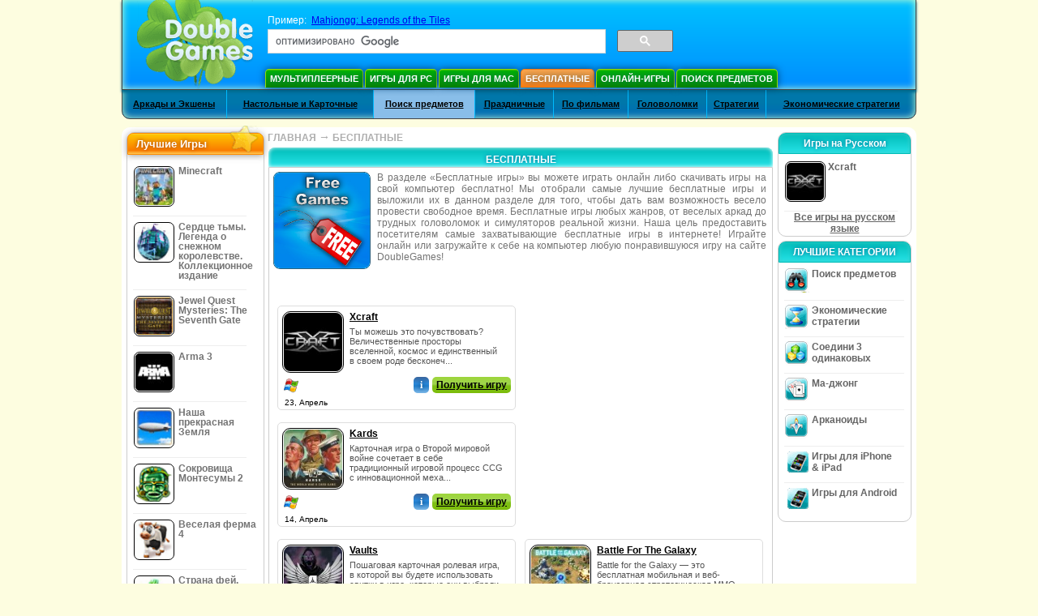

--- FILE ---
content_type: text/html
request_url: https://www.doublegames.ru/games/free.html
body_size: 14870
content:
<!DOCTYPE html PUBLIC "-//W3C//DTD XHTML 1.0 Transitional//EN" "http://www.w3.org/TR/xhtml1/DTD/xhtml1-transitional.dtd">
<html xmlns="http://www.w3.org/1999/xhtml">
	<head>
<script>var _google_an_acct = 'G-Z2V255FLJR';</script>
<!-- Google tag (gtag.js) -->
<script async src="https://www.googletagmanager.com/gtag/js?id=G-Z2V255FLJR"></script>

<script>
window.dataLayer = window.dataLayer || [];
function gtag(){dataLayer.push(arguments);}
gtag('js', new Date());
gtag('config', _google_an_acct);
</script>

		<meta name="viewport" content="width=device-width, initial-scale=1.0" />
																		<link rel="next" href="/games/free-page2.html" />
							<title>Играть в бесплатные игры</title>
				<link href="/css/new-design.css" rel="stylesheet" type="text/css" />
		<link rel="shortcut icon" type="image/x-icon" href="/favicon.ico" />
		<meta http-equiv="Content-language" content="en" />
		<meta http-equiv="PICS-Label" content='(PICS-1.1 "http://www.weburbia.com/safe/ratings.htm" LR (s 0))' />
		<link rel="icon" type="image/x-icon" href="/favicon.ico" />
		<meta http-equiv="Content-Type" content="text/html; charset=utf-8" />
		<meta http-equiv="Cache-Control" content="public, max-age=3600" />
		<meta name="description" content="Играть в бесплатные игры. Скачать бесплатные флеш-игры для PC: Xcraft, Kards, Vaults, Battle For The Galaxy, Deadhaus Sonata, Seiya Online, SuperCity, ExoTanks, Double Action Boogaloo, Fistful of Frags"/>
		<meta name="keywords" content="лучшие бесплатные игры, популярные игры, симуляторы, аркады, бильярд, галактические игры, классические аркады, arcades, платформы, скачать бесплатно игру" />
		<meta name="robots" content="noodp,noydir" />
		<meta name="y_key" content="78e0f3737c3c9c40" />
		<meta http-equiv="X-UA-Compatible" content="IE=10" />
		<meta name="msvalidate.01" content="BAF447E419696A004A15507CF76BE13D" />
		<meta name="application-name" content="DoubleGames.com" />
		<meta name="msapplication-navbutton-color" content="#3480C0" />
		<meta name="msapplication-tooltip" content="Play at DoubleGames" />
		<meta name="msapplication-task" content="name=Новые игры; action-uri=//www.doublegames.ru/new-games.html?utm_source=ie9&amp;utm_medium=web&amp;utm_campaign=pinned-ie9; icon-uri=//www.doublegames.ru/images/ieicons/new_games.ico" />
		<meta name="msapplication-task" content="name=Онлайн-игры; action-uri=/games/online.html?utm_source=ie9&amp;utm_medium=web&amp;utm_campaign=pinned-ie9; icon-uri=//www.doublegames.ru/images/ieicons/online_games.ico" />
		<meta name="msapplication-task" content="name=Игры для PC; action-uri=//www.doublegames.ru/games/share.html?utm_source=ie9&amp;utm_medium=web&amp;utm_campaign=pinned-ie9; icon-uri=//www.doublegames.ru/images/ieicons/pc-games.ico" />
		<meta name="msapplication-task" content="name=Скидки на игры; action-uri=//www.doublegames.ru/game-deals-and-sales.html?utm_source=ie9&amp;utm_medium=web&amp;utm_campaign=pinned-ie9; icon-uri=//www.doublegames.ru/images/ieicons/sales.ico" />
					<meta property="og:image" content="/images/categories/rus/free.jpg" /><!-- 7812 -->
			<link rel="image_src" href="/images/categories/rus/free.jpg" />
							<meta property="og:url" content="https://www.doublegames.ru/games/free.html"/>
						<style type="text/css">#user_area,#user_links{margin-left:736px !important;width:209px !important;}</style>			</head>
	<body>
		<div id="background-bottom">
			<div class="main">
				<div class="header">
					<a href="/" title="Лушие бесплатные скачиваемые и бесплатные онлайн игры для вашего компьютера" class="header_logo" style="display: block"></a>
					<div id="header_search">
						<div id="search_text">
							Пример:&nbsp;
							<a href="/mahjongg-legends-of-the-tiles.html">Mahjongg: Legends of the Tiles</a>
						</div>
						
							<script>
  								(function()
  								{
									var cx = '004770617637697292809:ktbkbaoy1tw';
									var gcse = document.createElement('script');
									gcse.type = 'text/javascript';
									gcse.async = true;
									gcse.src = (document.location.protocol == 'https:' ? 'https:' : 'http:') +
										'//cse.google.com/cse.js?cx=' + cx;
									var s = document.getElementsByTagName('script')[0];
									s.parentNode.insertBefore(gcse, s);
  								})();
  							</script>
  						
						<gcse:searchbox-only></gcse:searchbox-only>
						<div id="queries"></div>
						<div class="breaker"></div>
					</div>
					<div class="header_menu_buttons">
						<select id="header_menu_buttons_select" style="display: none;" class="menu_select">
							<option value="">- Выберите платформу -</option>
							<option value="/games/share.html">
								Игры для PC
							</option>
							<option value="/games/mac.html">
								Игры для Mac
							</option>
							<option value="/games/free.html" class="b" selected="selected">
								Бесплатные
							</option>
							<option value="/games/online.html">
								Онлайн-игры
							</option>
							<option value="/premium-games.html">
								Премиум Игры
							</option>
							<option value="/games/walkthrough.html">
								Прохождения
							</option>
														<option value="/games/ipad-iphone-ipod.html">
								iPhone & iPad
							</option>
														<option value="/games/android.html">
								Игры для Android
							</option>
						</select>
						<a href="/games/share/multiplayer.html" title="Мультиплеерные" class="header_menu_button">Мультиплеерные</a><a href="/games/share.html" title="Игры для PC" class="header_menu_button">Игры для PC</a><a href="/games/mac.html" title="Игры для Mac" class="header_menu_button">Игры для Mac</a><a href="/games/free.html" title="Бесплатные" class="header_menu_button header_button_active">Бесплатные</a><a href="/games/online.html" title="Онлайн-игры" class="header_menu_button">Онлайн-игры</a><a href="/games/share/hidden_object.html" title="Поиск предметов" class="header_menu_button">Поиск предметов</a>
					</div>
					<div class="header_top"></div>
					<div class="header_top_podlojka"></div>
					<div class="header_menu_bottom_buttons">
																			<div id="header_subnav"><select id="header_menu_bottom_buttons_select" class="menu_select" style="display: none;"><option value="">- Выберите категорию -</option>		<option value="/games/free/arcade_action.html">Аркады и Экшены</option>		<option value="/games/free/board_cards.html">Настольные и Карточные</option>		<option value="/games/free/hidden_object.html">Поиск предметов</option>		<option value="/games/free/holiday_games.html">Праздничные</option>		<option value="/games/free/movie_games.html">По фильмам</option>		<option value="/games/free/puzzle.html">Головоломки</option>		<option value="/games/free/strategy_simulation.html">Стратегии</option>		<option value="/games/free/time_management_games.html">Экономические стратегии</option><select><ul>
  <li class="category_buttons">
		<a href="/games/free/arcade_action.html">
		Аркады и Экшены
	</a>
   <div class="subcategory_buttons">
	<table>
	  <tr>
		<td colspan="5" class="subcategory_buttons_text">
		  Бесплатные игры Аркады и Экшены для РС
		</td>
	  </tr>
	  <tr>
		<td><div>
		  		  		  <a href="/games/free/arcade_action/adventure.html"
			 title="Бесплатные игры Аркады и Экшены / Приключения для РС">
			  Приключения
		  </a>
		</div></td>
		<td><div>
		  		  		  <a href="/games/free/arcade_action/arkanoid.html"
			 title="Бесплатные игры Аркады и Экшены / Арканоиды для РС">
			  Арканоиды
		  </a>
		</div></td>
	  </tr>
	  <tr>
		<td><div>
		  		  		  <a href="/games/free/arcade_action/classic_arcade.html"
			 title="Бесплатные игры Аркады и Экшены / Классические Аркады для РС">
			  Классические Аркады
		  </a>
		</div></td>
		<td><div>
		  		  		  <a href="/games/free/arcade_action/platformer.html"
			 title="Бесплатные игры Аркады и Экшены / Платформеры для РС">
			  Платформеры
		  </a>
		</div></td>
	  </tr>
	  <tr>
		<td><div>
		  		  		  <a href="/games/free/arcade_action/racing.html"
			 title="Бесплатные игры Аркады и Экшены / Гонки для РС">
			  Гонки
		  </a>
		</div></td>
		<td><div>
		  		  		  <a href="/games/free/arcade_action/shooter.html"
			 title="Бесплатные игры Аркады и Экшены / Шутеры и стрелялки для РС">
			  Шутеры и стрелялки
		  </a>
		</div></td>
	  </tr>
	  <tr>
		<td><div>
		  		  		  <a href="/games/free/arcade_action/tetris.html"
			 title="Бесплатные игры Аркады и Экшены / Тетрис для РС">
			  Тетрис
		  </a>
		</div></td>
	  </tr>
	</table>
   </div>
  </li>
  <li class="category_buttons">
		<a href="/games/free/board_cards.html">
		Настольные и Карточные
	</a>
   <div class="subcategory_buttons">
	<table>
	  <tr>
		<td colspan="5" class="subcategory_buttons_text">
		  Бесплатные игры Настольные и Карточные для РС
		</td>
	  </tr>
	  <tr>
		<td><div>
		  		  		  <a href="/games/free/board_cards/baccarat.html"
			 title="Бесплатные игры Настольные и Карточные / Баккара для РС">
			  Баккара
		  </a>
		</div></td>
		<td><div>
		  		  		  <a href="/games/free/board_cards/blackjack.html"
			 title="Бесплатные игры Настольные и Карточные / Блэкджек для РС">
			  Блэкджек
		  </a>
		</div></td>
	  </tr>
	  <tr>
		<td><div>
		  		  		  <a href="/games/free/board_cards/casino.html"
			 title="Бесплатные игры Настольные и Карточные / Казино для РС">
			  Казино
		  </a>
		</div></td>
		<td><div>
		  		  		  <a href="/games/free/board_cards/mahjong.html"
			 title="Бесплатные игры Настольные и Карточные / Ма-джонг для РС">
			  Ма-джонг
		  </a>
		</div></td>
	  </tr>
	  <tr>
		<td><div>
		  		  		  <a href="/games/free/board_cards/poker.html"
			 title="Бесплатные игры Настольные и Карточные / Покер для РС">
			  Покер
		  </a>
		</div></td>
		<td><div>
		  		  		  <a href="/games/free/board_cards/solitaires.html"
			 title="Бесплатные игры Настольные и Карточные / Пасьянсы для РС">
			  Пасьянсы
		  </a>
		</div></td>
	  </tr>
	</table>
   </div>
  </li>
  <li class="category_buttons hidden_obj">
		<a href="/games/free/hidden_object.html">
		Поиск предметов
	</a>
   <div class="subcategory_buttons">
	<table>
	  <tr>
		<td colspan="5" class="subcategory_buttons_text">
		  Бесплатные игры Поиск предметов для РС
		</td>
	  </tr>
		<td><div>
		  		  		  <a href="/games/free/hidden_object/mystery_case_files.html"
			 title="Бесплатные игры Поиск предметов / Mystery Case Files для РС">
			  Mystery Case Files
		  </a>
		</div></td>
	  </tr>
	</table>
   </div>
  </li>
  <li class="category_buttons">
		<a href="/games/free/holiday_games.html">
		Праздничные
	</a>
   <div class="subcategory_buttons">
	<table>
	  <tr>
		<td colspan="5" class="subcategory_buttons_text">
		  Бесплатные игры Праздничные для РС
		</td>
	  </tr>
		<td><div>
		  		  		  <a href="/games/free/holiday_games/christmas_games.html"
			 title="Бесплатные игры Праздничные / Новогодние игры для РС">
			  Новогодние игры
		  </a>
		</div></td>
	  </tr>
		<td><div>
		  		  		  <a href="/games/free/holiday_games/easter_games.html"
			 title="Бесплатные игры Праздничные /  для РС">
			  
		  </a>
		</div></td>
	  </tr>
		<td><div>
		  		  		  <a href="/games/free/holiday_games/halloween_games.html"
			 title="Бесплатные игры Праздничные / Игры на Хэллоуин для РС">
			  Игры на Хэллоуин
		  </a>
		</div></td>
	  </tr>
		<td><div>
		  		  		  <a href="/games/free/holiday_games/thanksgiving_games.html"
			 title="Бесплатные игры Праздничные / Игры на День Благодарения для РС">
			  Игры на День Благодарения
		  </a>
		</div></td>
	  </tr>
		<td><div>
		  		  		  <a href="/games/free/holiday_games/valentines_day_games.html"
			 title="Бесплатные игры Праздничные /  для РС">
			  
		  </a>
		</div></td>
	  </tr>
	</table>
   </div>
  </li>
  <li class="category_buttons">
		<a href="/games/free/movie_games.html">
		По фильмам
	</a>
   <div class="subcategory_buttons">
	<table>
	  <tr>
		<td colspan="5" class="subcategory_buttons_text">
		  Бесплатные игры По фильмам для РС
		</td>
	  </tr>
		<td><div>
		  		  		  <a href="/games/free/movie_games/chronicles_of_narnia_games.html"
			 title="Бесплатные игры По фильмам / Игры о Хрониках Нарнии для РС">
			  Игры о Хрониках Нарнии
		  </a>
		</div></td>
	  </tr>
		<td><div>
		  		  		  <a href="/games/free/movie_games/harry_potter_games.html"
			 title="Бесплатные игры По фильмам / Игры о Гарри Поттере для РС">
			  Игры о Гарри Поттере
		  </a>
		</div></td>
	  </tr>
		<td><div>
		  		  		  <a href="/games/free/movie_games/madagascar_games.html"
			 title="Бесплатные игры По фильмам / Игры о Мадагаскаре для РС">
			  Игры о Мадагаскаре
		  </a>
		</div></td>
	  </tr>
		<td><div>
		  		  		  <a href="/games/free/movie_games/shrek_games.html"
			 title="Бесплатные игры По фильмам / Игры о Шреке для РС">
			  Игры о Шреке
		  </a>
		</div></td>
	  </tr>
	</table>
   </div>
  </li>
  <li class="category_buttons">
		<a href="/games/free/puzzle.html">
		Головоломки
	</a>
   <div class="subcategory_buttons">
	<table>
	  <tr>
		<td colspan="5" class="subcategory_buttons_text">
		  Бесплатные игры Головоломки для РС
		</td>
	  </tr>
	  <tr>
		<td><div>
		  		  		  <a href="/games/free/puzzle/brain_teaser.html"
			 title="Бесплатные игры Головоломки / Логические для РС">
			  Логические
		  </a>
		</div></td>
		<td><div>
		  		  		  <a href="/games/free/puzzle/bubble_puzzle.html"
			 title="Бесплатные игры Головоломки / Пузыри (Bubble) для РС">
			  Пузыри (Bubble)
		  </a>
		</div></td>
		<td><div>
		  		  		  <a href="/games/free/puzzle/collapse.html"
			 title="Бесплатные игры Головоломки / Коллапсы для РС">
			  Коллапсы
		  </a>
		</div></td>
	  </tr>
	  <tr>
		<td><div>
		  		  		  <a href="/games/free/puzzle/lines.html"
			 title="Бесплатные игры Головоломки / Цепочки для РС">
			  Цепочки
		  </a>
		</div></td>
		<td><div>
		  		  		  <a href="/games/free/puzzle/mahjong.html"
			 title="Бесплатные игры Головоломки / Ма-джонг для РС">
			  Ма-джонг
		  </a>
		</div></td>
		<td><div>
		  		  		  <a href="/games/free/puzzle/match_3.html"
			 title="Бесплатные игры Головоломки / Соедини 3 одинаковых для РС">
			  Соедини 3 одинаковых
		  </a>
		</div></td>
	  </tr>
	  <tr>
		<td><div>
		  		  		  <a href="/games/free/puzzle/sokoban.html"
			 title="Бесплатные игры Головоломки / Sokoban-игры для РС">
			  Sokoban-игры
		  </a>
		</div></td>
		<td><div>
		  		  		  <a href="/games/free/puzzle/spot_games.html"
			 title="Бесплатные игры Головоломки / Игры на внимательность для РС">
			  Игры на внимательность
		  </a>
		</div></td>
		<td><div>
		  		  		  <a href="/games/free/puzzle/sudoku.html"
			 title="Бесплатные игры Головоломки / Судоку для РС">
			  Судоку
		  </a>
		</div></td>
	  </tr>
	  <tr>
		<td><div>
		  		  		  <a href="/games/free/puzzle/word.html"
			 title="Бесплатные игры Головоломки / Игры со словами для РС">
			  Игры со словами
		  </a>
		</div></td>
		<td><div>
		  		  		  <a href="/games/free/puzzle/zuma_style.html"
			 title="Бесплатные игры Головоломки / Зума и Династия для РС">
			  Зума и Династия
		  </a>
		</div></td>
	  </tr>
	</table>
   </div>
  </li>
  <li class="category_buttons">
		<a href="/games/free/strategy_simulation.html">
		Стратегии
	</a>
   <div class="subcategory_buttons">
	<table>
	  <tr>
		<td colspan="5" class="subcategory_buttons_text">
		  Бесплатные игры Стратегии для РС
		</td>
	  </tr>
		<td><div>
		  		  		  <a href="/games/free/strategy_simulation/military_strategy.html"
			 title="Бесплатные игры Стратегии / Военные стратегии для РС">
			  Военные стратегии
		  </a>
		</div></td>
	  </tr>
		<td><div>
		  		  		  <a href="/games/free/strategy_simulation/sport.html"
			 title="Бесплатные игры Стратегии / Спортивные для РС">
			  Спортивные
		  </a>
		</div></td>
	  </tr>
	</table>
   </div>
  </li>
  <li class="category_buttons">
		<a href="/games/free/time_management_games.html">
		Экономические стратегии
	</a>
   <div class="subcategory_buttons">
	<table>
	  <tr>
		<td colspan="5" class="subcategory_buttons_text">
		  Бесплатные игры Экономические стратегии для РС
		</td>
	  </tr>
	  <tr>
		<td><div>
		  		  		  <a href="/games/free/time_management_games/building_games.html"
			 title="Бесплатные игры Экономические стратегии / Построй-ка Игры для РС">
			  Построй-ка Игры
		  </a>
		</div></td>
		<td><div>
		  		  		  <a href="/games/free/time_management_games/cooking_games.html"
			 title="Бесплатные игры Экономические стратегии / Игры про еду для РС">
			  Игры про еду
		  </a>
		</div></td>
	  </tr>
	  <tr>
		<td><div>
		  		  		  <a href="/games/free/time_management_games/farm_games.html"
			 title="Бесплатные игры Экономические стратегии / Игры про ферму для РС">
			  Игры про ферму
		  </a>
		</div></td>
		<td><div>
		  		  		  <a href="/games/free/time_management_games/fashion_games.html"
			 title="Бесплатные игры Экономические стратегии / Игры про моду для РС">
			  Игры про моду
		  </a>
		</div></td>
	  </tr>
	  <tr>
		<td><div>
		  		  		  <a href="/games/free/time_management_games/tycoon_games.html"
			 title="Бесплатные игры Экономические стратегии / Tycoon игры для РС">
			  Tycoon игры
		  </a>
		</div></td>
	  </tr>
	</table>
   </div>
  </li>
</ul></div>											</div>
					
				</div>
				<div id="header_banner"></div>

				<div class="content">
					<div id="dis-cols">
						<div id="dis-cols-tr">
															<div id="dis-col1">
									<div id="bar_left">
										<div class="content_left" id="new-left-container">
											<div class="content_left_block" style="border-radius: 10px;">
												<div class="left-top-games">
													Лучшие Игры
													<div style="position:absolute; z-index:1; margin:-30px 0 0 115px; height:36px; width:36px; background:url(/images/new-design/img.png) -149px -29px no-repeat;opacity:0.5"></div>
												</div>
												<div class="content_left_into">
													<div id="list_top"><a class="link_top" href="/minecraft.html" title="Скачать Minecraft игру для Windows / MacOS / Linux"><div class="content_left_button1"><img class="content_left_button_tops" alt="Minecraft game" data-src="/images/localized/rus/minecraft/50x50.gif" width="50px" height="50px" /><div class="content_left_button_tops_title">Minecraft</div></div><hr class="top_online" /></a><a class="link_top" href="/dark-strokes-the-legend-of-snow-kingdom-ce.html" title="Скачать Сердце тьмы. Легенда о снежном королевстве. Коллекционное издание игру для Windows"><div class="content_left_button1"><img class="content_left_button_tops" alt="Сердце тьмы. Легенда о снежном королевстве. Коллекционное издание game" data-src="/images/localized/rus/dark-strokes-the-legend-of-snow-kingdom-ce/50x50.gif" width="50px" height="50px" /><div class="content_left_button_tops_title">Сердце тьмы. Легенда о снежном королевстве. Коллекционное издание</div></div><hr class="top_online" /></a><a class="link_top" href="/jewel-quest-mysteries-seventh-gate.html" title="Скачать Jewel Quest Mysteries: The Seventh Gate игру для Windows"><div class="content_left_button1"><img class="content_left_button_tops" alt="Jewel Quest Mysteries: The Seventh Gate game" data-src="/images/localized/rus/jewel-quest-mysteries-seventh-gate/50x50.gif" width="50px" height="50px" /><div class="content_left_button_tops_title">Jewel Quest Mysteries: The Seventh Gate</div></div><hr class="top_online" /></a><a class="link_top" href="/arma-3.html" title="Скачать Arma 3 игру для Windows"><div class="content_left_button1"><img class="content_left_button_tops" alt="Arma 3 game" data-src="/images/localized/rus/arma-3/50x50.gif" width="50px" height="50px" /><div class="content_left_button_tops_title">Arma 3</div></div><hr class="top_online" /></a><a class="link_top" href="/our-beautiful-earth.html" title="Скачать Наша прекрасная Земля игру для Windows"><div class="content_left_button1"><img class="content_left_button_tops" alt="Наша прекрасная Земля game" data-src="/images/localized/rus/our-beautiful-earth/50x50.gif" width="50px" height="50px" /><div class="content_left_button_tops_title">Наша прекрасная Земля</div></div><hr class="top_online" /></a><a class="link_top" href="/the-treasures-of-montezuma-2.html" title="Скачать Сокровища Монтесумы 2 игру для Windows"><div class="content_left_button1"><img class="content_left_button_tops" alt="Сокровища Монтесумы 2 game" data-src="/images/localized/rus/the-treasures-of-montezuma-2/50x50.gif" width="50px" height="50px" /><div class="content_left_button_tops_title">Сокровища Монтесумы 2</div></div><hr class="top_online" /></a><a class="link_top" href="/farm-frenzy-4.html" title="Скачать Веселая ферма 4 игру для Windows"><div class="content_left_button1"><img class="content_left_button_tops" alt="Веселая ферма 4 game" data-src="/images/localized/rus/farm-frenzy-4/50x50.gif" width="50px" height="50px" /><div class="content_left_button_tops_title">Веселая ферма 4</div></div><hr class="top_online" /></a><a class="link_top" href="/dreamland-solitaire-dragons-fury.html" title="Скачать Страна фей. Ярость дракона игру для Windows"><div class="content_left_button1"><img class="content_left_button_tops" alt="Страна фей. Ярость дракона game" data-src="/images/localized/rus/dreamland-solitaire-dragons-fury/50x50.gif" width="50px" height="50px" /><div class="content_left_button_tops_title">Страна фей. Ярость дракона</div></div><hr class="top_online" /></a><a class="link_top" href="/rescue-team-danger-outer-space.html" title="Скачать Rescue Team: Danger from Outer Space! игру для Windows"><div class="content_left_button1"><img class="content_left_button_tops" alt="Rescue Team: Danger from Outer Space! game" data-src="/images/localized/rus/rescue-team-danger-outer-space/50x50.gif" width="50px" height="50px" /><div class="content_left_button_tops_title">Rescue Team: Danger from Outer Space!</div></div><hr class="top_online" /></a><a class="link_top" href="/summer-adventure-american-voyage.html" title="Скачать Summer Adventure: American Voyage игру для Windows"><div class="content_left_button1"><img class="content_left_button_tops" alt="Summer Adventure: American Voyage game" data-src="/images/localized/rus/summer-adventure-american-voyage/50x50.gif" width="50px" height="50px" /><div class="content_left_button_tops_title">Summer Adventure: American Voyage</div></div><hr class="top_online" /></a></div>
													<a class="content_left_into_a" title="The best download games" href="/top-100-pc-games.html">Топ 100 игр</a>
												</div>
											</div>
										</div>
									</div>
								</div>
														<div id="dis-col2">
								<div id="content" style="width: 632px;float: left;" itemscope  itemtype="http://schema.org/SoftwareApplication"><div class="content-onto">
	<div class="content-into">
				
			<style type="text/css">
				@media (max-width: 899px){
					div.header{
						height: 195px;
					}
					#header_banner{
						padding-top: 195px;
					}
				}
				@media (max-width: 639px){
					div.header{
						height: 225px;
					}
					#header_banner{
						padding-top: 225px;
					}
				}
				@media (max-width: 479px){
					div.header{
						height: 240px;
					}
					#header_banner{
						padding-top: 240px;
					}
				}
			</style>
		
		<div class="path" xmlns:v="http://rdf.data-vocabulary.org/#">
			<nobr typeof="v:Breadcrumb"><a rel="v:url" property="v:title" href="/" title="Лушие бесплатные скачиваемые и бесплатные онлайн игры для вашего компьютера">ГЛАВНАЯ</a></nobr>
							<nobr typeof="v:Breadcrumb"><span class="arrow">&#x2192;</span>
											<b>БЕСПЛАТНЫЕ</b>
									</nobr>
													</div>
		<div style="margin: 0px 5px;">
    		<h1 class="content_small_block_title5">БЕСПЛАТНЫЕ</h1>
    		<div class="content_small_block_into" style="width:auto; height:auto;">
        							<div style="width:120px; height:120px; display:inline-block; background:url(/images/categories/rus/free.jpg) 0px 0px no-repeat; background-size: 120px 120px; margin:0 5px 5px 0;"></div>
	        		<div style="display:inline-block; max-width:480px; text-align:justify;color:#747474;margin-bottom:10px">В разделе «Бесплатные игры»  вы можете играть онлайн либо скачивать игры на свой компьютер бесплатно! Мы отобрали самые лучшие бесплатные игры и выложили их в данном разделе для того, чтобы дать вам возможность весело провести свободное время. Бесплатные игры любых жанров, от веселых аркад  до трудных головоломок и симуляторов реальной жизни. Наша цель предоставить посетителям самые захватывающие бесплатные игры в интернете! Играйте онлайн или загружайте к себе на компьютер любую понравившуюся игру на сайте DoubleGames!</div>
								<div class="addthis_toolbox addthis_default_style addthis_32x32_style">
					<a class="addthis_button_preferred_1"></a>
					<a class="addthis_button_preferred_2"></a>
					<a class="addthis_button_preferred_3"></a>
					<a class="addthis_button_preferred_4"></a>
					<a class="addthis_button_preferred_5"></a>
					<a class="addthis_button_preferred_6"></a>
					<a class="addthis_button_compact"></a>
					<a class="addthis_counter addthis_bubble_style"></a>
				</div>
	        	<div style="margin-top: 10px;">
                	                						<div style="clear:both"></div>
					<div style="display: inline-block; margin-top: 30px" id="gamelist_">
						 																												<div class="content_small_block_button2" style="width: 282px; height: 115px">
								<div class="content_small_block_button1_img">
									<a title="Xcraft бесплатная игра для Windows" href="/xcraft.html">
										<img width="76px" height="76px" alt="Xcraft игра" src="/images/localized/rus/xcraft/100x100.gif" />
									</a>
								</div>
								<div style="display:inline-block; max-width:190px; margin-left: 4px; overflow: hidden; max-height: 75px;" class="block_g">
									<h2>
										<a title="Xcraft бесплатная игра для Windows" href="/xcraft.html">Xcraft</a>
									</h2>
									<div style=" margin-top:5px; overflow: hidden; max-height: 53px;"><span>Ты можешь это почувствовать? Величественные просторы вселенной, космос и единственный в своем роде бесконеч...</span></div>
								</div>
								<div style="margin-top:5px;">
																														<div style="margin-left:1px; margin-right:1px;" class="windows_icon20x20" alt="доступно для Windows"></div>
																																																<span style="line-height:24px; font-size:10px; margin-left:3px;"><a style="line-height:22px; font-size:10px;" href="/games/.html" title="Все  бесплатные скачиваемые игры для Windows"></a></span>
									<div style="float:right;">
										<a title="Xcraft бесплатная игра для Windows" href="/xcraft.html" style="display:inline-block;" class="info_button_mini">i</a>
																					<noindex><a style="display: inline-block" id="xcraft-list" class="download_button_mini" href="/nojs/aHR0cDovL2NsaWNrLmRvdWJsZWdhbWVzLm5ldC92aXNpdD9jPTIwMCZrPTYyNGVjOGZmM2U1NmE1MDE0NjY4ZWRlZA==" rel="nofollow" target="_blank" title="Получить игру Xcraft">Получить игру </a></noindex>
																			</div>
									<div style="float: left; clear: both; line-height:24px; font-size:10px; margin-left:3px;">23, Апрель</div>
									<div style="clear:both"></div>
								</div>
							</div>
						 																						<div class="list-ads-282" style="float: right; margin-right: 20px; width: 282px; height: 288px">
									
    <script type="text/javascript">
  google_ad_client    = "ca-pub-7130253114652631";
  google_ad_slot    = "9927497705";
  google_ad_width     = 300;
  google_ad_height    = 250;
//  google_ad_format    = "300x250_as";
//  google_ad_type      = "text";
//  google_ad_channel   = "1209704246";
    google_color_border = "ffffff";
  google_color_bg     = "ffffff";
    	google_color_link   = "000000";
    google_color_url    = "747474";
  google_font_link    = "arial"
  google_color_text   = "747474";
  google_alternate_ad_url = "https://www.doublegames.ru/banner/300/250";
  </script>
  <script type="text/javascript" src="https://pagead2.googlesyndication.com/pagead/show_ads.js"></script>
  <noscript></noscript>
								</div>
																					<div class="content_small_block_button2" style="width: 282px; height: 115px">
								<div class="content_small_block_button1_img">
									<a title="Kards бесплатная игра для Windows" href="/kards.html">
										<img width="76px" height="76px" alt="Kards игра" src="/images/localized/rus/kards/100x100.gif" />
									</a>
								</div>
								<div style="display:inline-block; max-width:190px; margin-left: 4px; overflow: hidden; max-height: 75px;" class="block_g">
									<h2>
										<a title="Kards бесплатная игра для Windows" href="/kards.html">Kards</a>
									</h2>
									<div style=" margin-top:5px; overflow: hidden; max-height: 53px;"><span>Карточная игра о Второй мировой войне сочетает в себе традиционный игровой процесс CCG с инновационной меха...</span></div>
								</div>
								<div style="margin-top:5px;">
																														<div style="margin-left:1px; margin-right:1px;" class="windows_icon20x20" alt="доступно для Windows"></div>
																																																<span style="line-height:24px; font-size:10px; margin-left:3px;"><a style="line-height:22px; font-size:10px;" href="/games/.html" title="Все  бесплатные скачиваемые игры для Windows"></a></span>
									<div style="float:right;">
										<a title="Kards бесплатная игра для Windows" href="/kards.html" style="display:inline-block;" class="info_button_mini">i</a>
																					<noindex><a style="display: inline-block" id="kards-list" class="download_button_mini" href="/nojs/aHR0cDovL2NsaWNrLmRvdWJsZWdhbWVzLm5ldC92aXNpdD9jPTE5OCZrPTYyNGVjODNhM2U1NmE1MDE0NjY4ZWRlYg==" rel="nofollow" target="_blank" title="Получить игру Kards">Получить игру </a></noindex>
																			</div>
									<div style="float: left; clear: both; line-height:24px; font-size:10px; margin-left:3px;">14, Апрель</div>
									<div style="clear:both"></div>
								</div>
							</div>
						 																												<div class="content_small_block_button2" style="width: 282px; height: 115px">
								<div class="content_small_block_button1_img">
									<a title="Vaults бесплатная игра для Windows" href="/vaults.html">
										<img width="76px" height="76px" alt="Vaults игра" src="/images/localized/rus/vaults/100x100.gif" />
									</a>
								</div>
								<div style="display:inline-block; max-width:190px; margin-left: 4px; overflow: hidden; max-height: 75px;" class="block_g">
									<h2>
										<a title="Vaults бесплатная игра для Windows" href="/vaults.html">Vaults</a>
									</h2>
									<div style=" margin-top:5px; overflow: hidden; max-height: 53px;"><span>Пошаговая карточная ролевая игра, в которой вы будете использовать свитки в игре, которые они выбрали, чтоб...</span></div>
								</div>
								<div style="margin-top:5px;">
																														<div style="margin-left:1px; margin-right:1px;" class="windows_icon20x20" alt="доступно для Windows"></div>
																																																<span style="line-height:24px; font-size:10px; margin-left:3px;"><a style="line-height:22px; font-size:10px;" href="/games/.html" title="Все  бесплатные скачиваемые игры для Windows"></a></span>
									<div style="float:right;">
										<a title="Vaults бесплатная игра для Windows" href="/vaults.html" style="display:inline-block;" class="info_button_mini">i</a>
																					<noindex><a style="display: inline-block" id="vaults-list" class="download_button_mini" href="/nojs/aHR0cDovL2NsaWNrLmRvdWJsZWdhbWVzLm5ldC92aXNpdD9jPTE5NyZrPTYyNGVjNzczMzAwMTEzM2RiYjY1ZTdhYQ==" rel="nofollow" target="_blank" title="Получить игру Vaults">Получить игру </a></noindex>
																			</div>
									<div style="float: left; clear: both; line-height:24px; font-size:10px; margin-left:3px;"> 8, Апрель</div>
									<div style="clear:both"></div>
								</div>
							</div>
						 																												<div class="content_small_block_button2" style="width: 282px; height: 115px">
								<div class="content_small_block_button1_img">
									<a title="Battle For The Galaxy бесплатная игра для Windows & MacOS" href="/battle-for-the-galaxy.html">
										<img width="76px" height="76px" alt="Battle For The Galaxy игра" src="/images/localized/rus/battle-for-the-galaxy/100x100.gif" />
									</a>
								</div>
								<div style="display:inline-block; max-width:190px; margin-left: 4px; overflow: hidden; max-height: 75px;" class="block_g">
									<h2>
										<a title="Battle For The Galaxy бесплатная игра для Windows & MacOS" href="/battle-for-the-galaxy.html">Battle For The Galaxy</a>
									</h2>
									<div style=" margin-top:5px; overflow: hidden; max-height: 53px;"><span>Battle for the Galaxy — это бесплатная мобильная и веб-браузерная стратегическая MMO-игра, разработанная AM...</span></div>
								</div>
								<div style="margin-top:5px;">
																														<div style="margin-left:1px; margin-right:1px;" class="windows_icon20x20" alt="доступно для Windows"></div>
																															<div style="margin-left:1px; margin-right:1px;" class="mac_icon20x20" alt="доступно для MacOS"></div>
																															<div style="margin-left:1px; margin-right:1px;" class="linux_icon20x20" alt="доступно для Linux"></div>
																												<span style="line-height:24px; font-size:10px; margin-left:3px;"><a style="line-height:22px; font-size:10px;" href="/games/.html" title="Все  бесплатные скачиваемые игры для Windows & MacOS"></a></span>
									<div style="float:right;">
										<a title="Battle For The Galaxy бесплатная игра для Windows & MacOS" href="/battle-for-the-galaxy.html" style="display:inline-block;" class="info_button_mini">i</a>
																					<noindex><a style="display: inline-block" id="battle-for-the-galaxy-list" class="download_button_mini" href="/nojs/aHR0cDovL2NsaWNrLmRvdWJsZWdhbWVzLm5ldC92aXNpdD9jPTE5MiZrPTYxZWU1ZTE1NzQ0NTcxN2FiZDU5M2YyMA==" rel="nofollow" target="_blank" title="Получить игру Battle For The Galaxy">Получить игру </a></noindex>
																			</div>
									<div style="float: left; clear: both; line-height:24px; font-size:10px; margin-left:3px;">16, Март</div>
									<div style="clear:both"></div>
								</div>
							</div>
						 																													<div class="list-ads-468 ads-list5" style="clear: both; margin: 0 auto 10px; width: 468px; height: 60px; padding: 20px">
									
<!-- banner -->
  
  <script type="text/javascript"><!--
  google_ad_client    = "ca-pub-7130253114652631";
  
  if (document.body.clientWidth>550)
  {
  	google_ad_slot    = "8651070909";
  	google_ad_width     = 468;
  	google_ad_height    = 60;
  }
  else
  {
	  /*google_ad_slot    = "9927497705";
  	  google_ad_width     = 300;
  	  google_ad_height    = 250;*/
  	  google_ad_slot    = "1661328905";
  	google_ad_width   = 320;
  	google_ad_height  = 50;
  }
  
//  google_ad_format    = "468x60_as";
  google_color_border = "ffffff";
  google_color_bg     = "ffffff";
  	google_color_link   = "000000";
    google_color_url    = "747474";
  google_color_text   = "747474";
//  google_ad_type      = "text";
//  google_ad_channel   = "1209704246";
  
if (document.body.clientWidth>550)
{
	
  google_alternate_ad_url = "https://www.doublegames.ru/banner/468/60";

}
else
{
	
	google_alternate_ad_url = "https://www.doublegames.ru/banner/300/250";
	
}

  //-->
  </script>
  <script type="text/javascript" src="https://pagead2.googlesyndication.com/pagead/show_ads.js"></script>
  <noscript></noscript>
  
								</div>
														<div class="content_small_block_button2" style="width: 282px; height: 115px">
								<div class="content_small_block_button1_img">
									<a title="Deadhaus Sonata бесплатная игра для Windows & MacOS" href="/deadhaus-sonata.html">
										<img width="76px" height="76px" alt="Deadhaus Sonata игра" src="/images/localized/rus/deadhaus-sonata/100x100.gif" />
									</a>
								</div>
								<div style="display:inline-block; max-width:190px; margin-left: 4px; overflow: hidden; max-height: 75px;" class="block_g">
									<h2>
										<a title="Deadhaus Sonata бесплатная игра для Windows & MacOS" href="/deadhaus-sonata.html">Deadhaus Sonata</a>
									</h2>
									<div style=" margin-top:5px; overflow: hidden; max-height: 53px;"><span>Deadhaus Sonata — это ролевая игра с элементами повествования, в которой вы играете за нежить, сражающуюся ...</span></div>
								</div>
								<div style="margin-top:5px;">
																														<div style="margin-left:1px; margin-right:1px;" class="windows_icon20x20" alt="доступно для Windows"></div>
																															<div style="margin-left:1px; margin-right:1px;" class="mac_icon20x20" alt="доступно для MacOS"></div>
																															<div style="margin-left:1px; margin-right:1px;" class="linux_icon20x20" alt="доступно для Linux"></div>
																												<span style="line-height:24px; font-size:10px; margin-left:3px;"><a style="line-height:22px; font-size:10px;" href="/games/.html" title="Все  бесплатные скачиваемые игры для Windows & MacOS"></a></span>
									<div style="float:right;">
										<a title="Deadhaus Sonata бесплатная игра для Windows & MacOS" href="/deadhaus-sonata.html" style="display:inline-block;" class="info_button_mini">i</a>
																					<noindex><a style="display: inline-block" id="deadhaus-sonata-list" class="download_button_mini" href="/nojs/aHR0cDovL2NsaWNrLmRvdWJsZWdhbWVzLm5ldC92aXNpdD9jPTE5MSZrPTYxZWU1ZGI4MzAwMTEzMzg0NDZhZmYwYw==" rel="nofollow" target="_blank" title="Получить игру Deadhaus Sonata">Получить игру </a></noindex>
																			</div>
									<div style="float: left; clear: both; line-height:24px; font-size:10px; margin-left:3px;">13, Март</div>
									<div style="clear:both"></div>
								</div>
							</div>
						 																												<div class="content_small_block_button2" style="width: 282px; height: 115px">
								<div class="content_small_block_button1_img">
									<a title="Seiya Online бесплатная игра для Windows & MacOS" href="/seiya-online.html">
										<img width="76px" height="76px" alt="Seiya Online игра" src="/images/localized/rus/seiya-online/100x100.gif" />
									</a>
								</div>
								<div style="display:inline-block; max-width:190px; margin-left: 4px; overflow: hidden; max-height: 75px;" class="block_g">
									<h2>
										<a title="Seiya Online бесплатная игра для Windows & MacOS" href="/seiya-online.html">Seiya Online</a>
									</h2>
									<div style=" margin-top:5px; overflow: hidden; max-height: 53px;"><span>Бесплатная 3D MMORPG, которая погружает игроков в фантастическую историю двух враждующих наций, Милены и Ре...</span></div>
								</div>
								<div style="margin-top:5px;">
																														<div style="margin-left:1px; margin-right:1px;" class="windows_icon20x20" alt="доступно для Windows"></div>
																															<div style="margin-left:1px; margin-right:1px;" class="mac_icon20x20" alt="доступно для MacOS"></div>
																															<div style="margin-left:1px; margin-right:1px;" class="linux_icon20x20" alt="доступно для Linux"></div>
																												<span style="line-height:24px; font-size:10px; margin-left:3px;"><a style="line-height:22px; font-size:10px;" href="/games/.html" title="Все  бесплатные скачиваемые игры для Windows & MacOS"></a></span>
									<div style="float:right;">
										<a title="Seiya Online бесплатная игра для Windows & MacOS" href="/seiya-online.html" style="display:inline-block;" class="info_button_mini">i</a>
																					<noindex><a style="display: inline-block" id="seiya-online-list" class="download_button_mini" href="/nojs/aHR0cDovL2NsaWNrLmRvdWJsZWdhbWVzLm5ldC92aXNpdD9jPTE4NiZrPTYxZWU1YjI3M2U1NmE1NjdmNzQ1NzY5Zg==" rel="nofollow" target="_blank" title="Получить игру Seiya Online">Получить игру </a></noindex>
																			</div>
									<div style="float: left; clear: both; line-height:24px; font-size:10px; margin-left:3px;">26, Февраль</div>
									<div style="clear:both"></div>
								</div>
							</div>
						 																												<div class="content_small_block_button2" style="width: 282px; height: 115px">
								<div class="content_small_block_button1_img">
									<a title="SuperCity бесплатная игра для Windows & MacOS" href="/supercity.html">
										<img width="76px" height="76px" alt="SuperCity игра" src="/images/localized/rus/supercity/100x100.gif" />
									</a>
								</div>
								<div style="display:inline-block; max-width:190px; margin-left: 4px; overflow: hidden; max-height: 75px;" class="block_g">
									<h2>
										<a title="SuperCity бесплатная игра для Windows & MacOS" href="/supercity.html">SuperCity</a>
									</h2>
									<div style=" margin-top:5px; overflow: hidden; max-height: 53px;"><span>Добро пожаловать в рай для CITY BUILDER! Получайте удовольствие и воплощайте в жизнь свои самые смелые архи...</span></div>
								</div>
								<div style="margin-top:5px;">
																														<div style="margin-left:1px; margin-right:1px;" class="windows_icon20x20" alt="доступно для Windows"></div>
																															<div style="margin-left:1px; margin-right:1px;" class="mac_icon20x20" alt="доступно для MacOS"></div>
																															<div style="margin-left:1px; margin-right:1px;" class="linux_icon20x20" alt="доступно для Linux"></div>
																												<span style="line-height:24px; font-size:10px; margin-left:3px;"><a style="line-height:22px; font-size:10px;" href="/games/.html" title="Все  бесплатные скачиваемые игры для Windows & MacOS"></a></span>
									<div style="float:right;">
										<a title="SuperCity бесплатная игра для Windows & MacOS" href="/supercity.html" style="display:inline-block;" class="info_button_mini">i</a>
																					<noindex><a style="display: inline-block" id="supercity-list" class="download_button_mini" href="/nojs/aHR0cDovL2NsaWNrLmRvdWJsZWdhbWVzLm5ldC92aXNpdD9jPTE4MSZrPTYxZWU1ODNiM2U1NmE1NmUwNjQwNmY2ZQ==" rel="nofollow" target="_blank" title="Получить игру SuperCity">Получить игру </a></noindex>
																			</div>
									<div style="float: left; clear: both; line-height:24px; font-size:10px; margin-left:3px;">11, Февраль</div>
									<div style="clear:both"></div>
								</div>
							</div>
						 																												<div class="content_small_block_button2" style="width: 282px; height: 115px">
								<div class="content_small_block_button1_img">
									<a title="ExoTanks бесплатная игра для Windows" href="/exotanks.html">
										<img width="76px" height="76px" alt="ExoTanks игра" src="/images/localized/rus/exotanks/100x100.gif" />
									</a>
								</div>
								<div style="display:inline-block; max-width:190px; margin-left: 4px; overflow: hidden; max-height: 75px;" class="block_g">
									<h2>
										<a title="ExoTanks бесплатная игра для Windows" href="/exotanks.html">ExoTanks</a>
									</h2>
									<div style=" margin-top:5px; overflow: hidden; max-height: 53px;"><span>Легенда Поле битвы — планета Марс. Конфедерация Земли и Союз Колоний, так называемый «Синдикат», ведут давн...</span></div>
								</div>
								<div style="margin-top:5px;">
																														<div style="margin-left:1px; margin-right:1px;" class="windows_icon20x20" alt="доступно для Windows"></div>
																																																<span style="line-height:24px; font-size:10px; margin-left:3px;"><a style="line-height:22px; font-size:10px;" href="/games/.html" title="Все  бесплатные скачиваемые игры для Windows"></a></span>
									<div style="float:right;">
										<a title="ExoTanks бесплатная игра для Windows" href="/exotanks.html" style="display:inline-block;" class="info_button_mini">i</a>
																					<noindex><a style="display: inline-block" id="exotanks-list" class="download_button_mini" href="/nojs/aHR0cDovL2NsaWNrLmRvdWJsZWdhbWVzLm5ldC92aXNpdD9jPTE3OSZrPTYxZWU1N2JhM2U1NmE1NjdmNzQ1NzY5OQ==" rel="nofollow" target="_blank" title="Получить игру ExoTanks">Получить игру </a></noindex>
																			</div>
									<div style="float: left; clear: both; line-height:24px; font-size:10px; margin-left:3px;"> 5, Февраль</div>
									<div style="clear:both"></div>
								</div>
							</div>
						 																													<div class="list-ads-468 ads-list9" style="clear: both; margin: 0 auto 10px; width: 468px; height: 60px; padding: 20px">
									
<!-- banner -->
  
  <script type="text/javascript"><!--
  google_ad_client    = "ca-pub-7130253114652631";
  
  if (document.body.clientWidth>550)
  {
  	google_ad_slot    = "8651070909";
  	google_ad_width     = 468;
  	google_ad_height    = 60;
  }
  else
  {
	  /*google_ad_slot    = "9927497705";
  	  google_ad_width     = 300;
  	  google_ad_height    = 250;*/
  	  google_ad_slot    = "1661328905";
  	google_ad_width   = 320;
  	google_ad_height  = 50;
  }
  
//  google_ad_format    = "468x60_as";
  google_color_border = "ffffff";
  google_color_bg     = "ffffff";
  	google_color_link   = "000000";
    google_color_url    = "747474";
  google_color_text   = "747474";
//  google_ad_type      = "text";
//  google_ad_channel   = "1209704246";
  
if (document.body.clientWidth>550)
{
	
  google_alternate_ad_url = "https://www.doublegames.ru/banner/468/60";

}
else
{
	
	google_alternate_ad_url = "https://www.doublegames.ru/banner/300/250";
	
}

  //-->
  </script>
  <script type="text/javascript" src="https://pagead2.googlesyndication.com/pagead/show_ads.js"></script>
  <noscript></noscript>
  
								</div>
														<div class="content_small_block_button2" style="width: 282px; height: 115px">
								<div class="content_small_block_button1_img">
									<a title="Double Action Boogaloo бесплатная игра для Windows" href="/double-action-boogaloo.html">
										<img width="76px" height="76px" alt="Double Action Boogaloo игра" src="/images/localized/rus/double-action-boogaloo/100x100.gif" />
									</a>
								</div>
								<div style="display:inline-block; max-width:190px; margin-left: 4px; overflow: hidden; max-height: 75px;" class="block_g">
									<h2>
										<a title="Double Action Boogaloo бесплатная игра для Windows" href="/double-action-boogaloo.html">Double Action Boogaloo</a>
									</h2>
									<div style=" margin-top:5px; overflow: hidden; max-height: 53px;"><span>Хотя первоначальная кампания на Kickstarter для этой игры провалилась, разработчики из Double Action Factor...</span></div>
								</div>
								<div style="margin-top:5px;">
																														<div style="margin-left:1px; margin-right:1px;" class="windows_icon20x20" alt="доступно для Windows"></div>
																																																<span style="line-height:24px; font-size:10px; margin-left:3px;"><a style="line-height:22px; font-size:10px;" href="/games/.html" title="Все  бесплатные скачиваемые игры для Windows"></a></span>
									<div style="float:right;">
										<a title="Double Action Boogaloo бесплатная игра для Windows" href="/double-action-boogaloo.html" style="display:inline-block;" class="info_button_mini">i</a>
																					<noindex><a style="display: inline-block" id="double-action-boogaloo-list" class="download_button_mini" href="/nojs/aHR0cDovL2NsaWNrLmRvdWJsZWdhbWVzLm5ldC92aXNpdD9jPTE1OSZrPTYwNmVmZjY4NzQ0NTcxNTgyMjFhOTVkMw==" rel="nofollow" target="_blank" title="Получить игру Double Action Boogaloo">Получить игру </a></noindex>
																			</div>
									<div style="float: left; clear: both; line-height:24px; font-size:10px; margin-left:3px;">16, Апрель</div>
									<div style="clear:both"></div>
								</div>
							</div>
						 																												<div class="content_small_block_button2" style="width: 282px; height: 115px">
								<div class="content_small_block_button1_img">
									<a title="Fistful of Frags бесплатная игра для Windows & MacOS" href="/fistful-of-frags.html">
										<img width="76px" height="76px" alt="Fistful of Frags игра" src="/images/localized/rus/fistful-of-frags/100x100.gif" />
									</a>
								</div>
								<div style="display:inline-block; max-width:190px; margin-left: 4px; overflow: hidden; max-height: 75px;" class="block_g">
									<h2>
										<a title="Fistful of Frags бесплатная игра для Windows & MacOS" href="/fistful-of-frags.html">Fistful of Frags</a>
									</h2>
									<div style=" margin-top:5px; overflow: hidden; max-height: 53px;"><span>Fistful of Frags сделан инди-разработчиком исключительно как мод на движке Source. Идея заключалась в том, ...</span></div>
								</div>
								<div style="margin-top:5px;">
																														<div style="margin-left:1px; margin-right:1px;" class="windows_icon20x20" alt="доступно для Windows"></div>
																															<div style="margin-left:1px; margin-right:1px;" class="mac_icon20x20" alt="доступно для MacOS"></div>
																															<div style="margin-left:1px; margin-right:1px;" class="linux_icon20x20" alt="доступно для Linux"></div>
																												<span style="line-height:24px; font-size:10px; margin-left:3px;"><a style="line-height:22px; font-size:10px;" href="/games/.html" title="Все  бесплатные скачиваемые игры для Windows & MacOS"></a></span>
									<div style="float:right;">
										<a title="Fistful of Frags бесплатная игра для Windows & MacOS" href="/fistful-of-frags.html" style="display:inline-block;" class="info_button_mini">i</a>
																					<noindex><a style="display: inline-block" id="fistful-of-frags-list" class="download_button_mini" href="/nojs/aHR0cDovL2NsaWNrLmRvdWJsZWdhbWVzLm5ldC92aXNpdD9jPTE0OCZrPTYwNjg4Njg2MzAwMTEzNGRhNTViM2VhZQ==" rel="nofollow" target="_blank" title="Получить игру Fistful of Frags">Получить игру </a></noindex>
																			</div>
									<div style="float: left; clear: both; line-height:24px; font-size:10px; margin-left:3px;"> 5, Апрель</div>
									<div style="clear:both"></div>
								</div>
							</div>
																	</div>
										<div class="pager-container">
  <p class="pager">
                              <span>&nbsp;</span>
            <span>1</span>
      <a href="/games/free-page2.html" class="symb" title="Больше бесплатных игр ">&#x2192;</a>
            </p>
</div>				</div>
			</div>
		</div>
			</div>
</div>
                </div>
                </div>
                <div id="dis-col3">

                                <div class="content_right" id="new-right-container">
                	                 <div id="tfg"></div>

				    <div class="content_right_block">
			<h4 class="content_right_title">Игры&nbsp;на&nbsp;Русском</h4>
			<div class="content_right_into">
			    <a href="/xcraft.html" title="игра Xcraft для pc" class="link_color">
				<div class="content_right_button1">
				    <img src="/images/xcraft_50.gif" class="game-logo-50x50" alt="Xcraft игра" /><p style="display:inline-block;max-width:80px;">&nbsp;Xcraft</p>
				</div>
			    </a>
			    <hr style="border:none;height:1px;background:#eee;margin:-1px 0 0px 5px;width:140px;" />
			    <div class="all_local_games_link" style="text-align:center">
			        				<a href="/language/rus.html" class="link_color">Все игры на русском языке</a>
			    </div>
			</div>
		    </div>
						<div style="clear:both;"></div>
		<div class="content_right_block">
				<div class="content_right_title">ЛУЧШИЕ КАТЕГОРИИ</div>
				<div class="content_right_into">
					<div class="content_right_button">
					<div class="content_right_into_button" style="background-position:-145px 0;"></div>
					<a title="Лучшие бесплатные игры Поиск предметов для РС" href="/games/share/hidden_object.html" style="display:inline-block; max-width:110px;text-decoration: none; color: #666;">Поиск предметов</a>
					</div>
					<hr style="border:none; height:1px; background:#eee; margin:-1px 0 0px 5px; width:148px;" />
					<div class="content_right_button">
					<div class="content_right_into_button"  style="background-position:-175px 0;"></div>
					<a title="Лучшие бесплатные игры Экономические стратегии для РС" href="/games/share/time_management_games.html" style="display:inline-block; max-width:110px;text-decoration: none; color: #666;">Экономические стратегии</a>
					</div>
					<hr style="border:none; height:1px; background:#eee; margin:-1px 0 0px 5px; width:148px;" />
					<div class="content_right_button">
					<div class="content_right_into_button" style="background-position:-205px 0;"></div>
					<a title="Лучшие бесплатные игры Соедини 3 одинаковых для РС" href="/games/share/puzzle/match_3.html" style="display:inline-block; max-width:110px;text-decoration: none; color: #666;">Соедини 3 одинаковых</a>
					</div>
					<hr style="border:none; height:1px; background:#eee; margin:-1px 0 0px 5px; width:148px;" />
					<div class="content_right_button">
					<div class="content_right_into_button"  style="background-position:-235px 0;"></div>
					<a title="Лучшие бесплатные игры Ма-джонг для РС" href="/games/share/board_cards/mahjong.html" style="display:inline-block; max-width:110px;text-decoration: none; color: #666;">Ма-джонг</a>
					</div>
					<hr style="border:none; height:1px; background:#eee; margin:-1px 0 0px 5px; width:148px;" />
					<div class="content_right_button">
					<div class="content_right_into_button" style="background-position:-265px 0;"></div>
					<a title="Лучшие бесплатные игры Арканоиды для РС" href="/games/share/arcade_action/arkanoid.html" style="display:inline-block; max-width:110px;text-decoration: none; color: #666;text-decoration: none; color: #666;">Арканоиды</a>
					</div>
											<hr style="border:none; height:1px; background:#eee; margin:-1px 0 0px 5px; width:148px;" />
						<div class="content_right_button">
							<div class="content_right_into_button"  style="background-position:-263px -30px;"></div>
							<a title="Игры для iPhone & iPad" href="/games/ipad-iphone-ipod.html" style="display:inline-block; max-width:110px;text-decoration: none; color: #666;text-decoration: none; color: #666;">Игры для iPhone & iPad</a>
						</div>
										<hr style="border:none; height:1px; background:#eee; margin:-1px 0 0px 5px; width:148px;" />
					<div class="content_right_button">
						<div class="content_right_into_button"  style="background-position:-263px -30px;"></div>
						<a title="" href="//www.doublegames.ru/games/android.html" style="display:inline-block; max-width:110px;text-decoration: none; color: #666;text-decoration: none; color: #666;">Игры для Android</a>
					</div>
				</div>
				</div>

		</div>
				</div>
		    	</div>
		    </div>

		</div>
		<div class="footer">
		    <div class="footer_column">
			<h4 class="footer_title" style="text-align:left;"><a class="footer_title" style="font-size: 13px;" title="New Games" href="/new-games.html">Новые игры</a></h4>
			<div style="overflow: hidden; height: 13px; width: 110px;"><a href="/renown.html" title="Renown">Renown</a></div><div style="overflow: hidden; height: 13px; width: 110px;"><a href="/xcraft.html" title="Xcraft">Xcraft</a></div><div style="overflow: hidden; height: 13px; width: 110px;"><a href="/anvil.html" title="ANVIL">ANVIL</a></div><div style="overflow: hidden; height: 13px; width: 110px;"><a href="/kards.html" title="Kards">Kards</a></div><div style="overflow: hidden; height: 13px; width: 110px;"><a href="/vaults.html" title="Vaults">Vaults</a></div><div style="overflow: hidden; height: 13px; width: 110px;"><a href="/battle-for-the-galaxy.html" title="Battle For The Galaxy">Battle For The Galaxy</a></div><div style="overflow: hidden; height: 13px; width: 110px;"><a href="/deadhaus-sonata.html" title="Deadhaus Sonata">Deadhaus Sonata</a></div><div style="overflow: hidden; height: 13px; width: 110px;"><a href="/emberlight.html" title="Emberlight">Emberlight</a></div><div style="overflow: hidden; height: 13px; width: 110px;"><a href="/wild-terra-2-new-lands.html" title="Wild Terra 2: New Lands">Wild Terra 2: New Lands</a></div><div style="overflow: hidden; height: 13px; width: 110px;"><a href="/dual-universe.html" title="Dual Universe">Dual Universe</a></div>

		    </div>
		    		    <hr class="footer_column1" />
		    <div class="footer_column">
			<h4 class="footer_title">Играть в игры</h4>
			<a href="//www.doublegames.ru/games/share.html">Игры для PC</a>
			<a href="//www.doublegames.ru/games/mac.html">Игры для Mac</a>
			<a href="//www.doublegames.ru/games/online.html">Онлайн-игры</a>
			<a href="//www.doublegames.ru/games/free.html">Бесплатные</a>
			<a href="//www.doublegames.ru/games/skillgames.html">Skill Games</a>
			<a href="//www.doublegames.ru/games/mmorpg.html">MMORPG</a>
                                                    <a href="//www.doublegames.ru/games/ipad-iphone-ipod.html">iPhone & iPad</a>
                        			<a href="//www.doublegames.ru/games/android.html">Игры для Android</a>
		    </div>
		    <hr class="footer_column2" />
		    <div class="footer_column">
			<h4 class="footer_title">Быстрые ссылки</h4>
			<a href="//www.doublegames.ru/reviews.html">Обзор игр</a>
			<a href="//www.doublegames.ru/games/walkthrough.html">Прохождение игр</a>
			<a href="//www.doublegames.ru/game-deals-and-sales.html">Скидки на игры</a>
			<a href="//www.doublegames.ru/contests.html">Конкурсы</a>
					    </div>
		    <hr class="footer_column3" />
		    <div class="footer_column">
			<h4 class="footer_title">Сотрудничество</h4>
			<a href="//www.doublegames.ru/partners.html">Партнеры</a>
			<a href="//www.doublegames.ru/webmasters.html">Игры для вашего сайта</a>
			<a href="//www.doublegames.ru/privacy-policy.html">Политика конфиденциальности </a>
			<a href="//www.doublegames.ru/rules.html">Правила портала DoubleGames</a>
			<a href="//www.doublegames.ru/sitemap.html">Карта сайта</a>
			<a href="//www.doublegames.ru/contact.html">Пишите нам</a>
			<a href="//www.doublegames.ru/doublegames-faqs.html">FAQ</a>
			<a href="/advertise.html">Реклама на портале</a>
		    </div>
		    		    <p class="footer_cop">&copy; DoubleGames.com 2003-2026</p>
		</div>
	    </div>
	</div>
    <script defer src="https://static.cloudflareinsights.com/beacon.min.js/vcd15cbe7772f49c399c6a5babf22c1241717689176015" integrity="sha512-ZpsOmlRQV6y907TI0dKBHq9Md29nnaEIPlkf84rnaERnq6zvWvPUqr2ft8M1aS28oN72PdrCzSjY4U6VaAw1EQ==" data-cf-beacon='{"version":"2024.11.0","token":"9ef32af1fdd648848e2ba32a3eeeb8e1","r":1,"server_timing":{"name":{"cfCacheStatus":true,"cfEdge":true,"cfExtPri":true,"cfL4":true,"cfOrigin":true,"cfSpeedBrain":true},"location_startswith":null}}' crossorigin="anonymous"></script>
</body>
</html>

<script type="text/javascript">
    var pageTracker;
    var dgTpl = {
	dgLanguage:	'rus',
	iso_code:	'ru_RU',
	dgDomain: 	document.location.protocol + '//www.doublegames.ru',
	alert_me_text: 	'Мы вышлем Вам уведомление по электронной почте, когда выпустим эту игру ',
	ipblock: 	'Ваш IP адрес заблокирован',
	accblock:  	'Ваша учетная запись заблокирована',
	loginfail: 	'Неверное имя пользователя/пароль',
	addedtofav: 	'Игра добавлена в избранное',
	delfromfav: 	'Удалить из ибранного',
	removedfromfav: 'Игра удалена из избранного',
	addtofav: 	'Добавить в избранное',
	yourrate: 	'Ваша оценка',
	dg_current_user:'',
	fb_app_id:	'210178912341623',
	google_an_acct: 'G-Z2V255FLJR',
	google_search_code:'partner-pub-5367950598305980:3wzczf-6k3m',
	mobile_detected_message: "Вы используете %platform% устройство для посещения DoubleGames. Перейти на мобильную версию DoubleGames и найти хорошие игры для %platform%?",
	mobile_detected_button1: "Даб на мобильную версию!",
	mobile_detected_button2: "Нет, остаться здесь.",
	play_index_button: 'Играть'
    }
</script>
<script type="text/javascript" src="/js/event.new-design.js"></script>
<!-- -->
<!-- -->
<!-- special for bot -->
<!-- 12-01-2026 07:37:32 -->
	<style type="text/css">
		.pager-container{
			width: auto;
			display: block;
			text-align: center;
		}
		.pager {
			display: inline-block;
		}
		p.pager span, p.pager a {
			font-family: arial, sans-serif;
			font-size: 24pt;
			color: black;
			text-align: center !important;
			text-decoration: none;
			display: block;
			float: left;
			width: 52px;
			height: 32px;
		}
		.a_nohref{ text-decoration: none !important; }
		.a_nohref:hover{ text-decoration: none !important; }

		.top_content_adds{margin-bottom:10px; text-align:center;}

		.hit_game_block{
			width:190px;
			height:331px;
			border:1px solid #ccc;
			border-radius:5px;
		}

		.hot_games_img{width:100px; height:100px; border-radius:10px;}

		.next_page{
			height:25px;
			margin-top:2px;
			width:40px;
			text-align:center;
			line-height:22px;
			font-size:24px;
			font-weight:bold;
			display:inline-block;
			cursor:pointer;
			color:#666;
		}


		.hit_game_block img{width:140px; heigth:140px; border-radius:10px;}

		.hit_game_block_superButton{
		display: block;
		text-decoration: none;
		background: #fceabb; /* Old browsers */
		background: -moz-linear-gradient(top,  #fceabb 0%, #fccd4d 20%, #f8b500 93%, #fbdf93 100%); /* FF3.6+ */
		background: -webkit-gradient(linear, left top, left bottom, color-stop(0%,#fceabb), color-stop(20%,#fccd4d), color-stop(93%,#f8b500), color-stop(100%,#fbdf93)); /* Chrome,Safari4+ */
		background: -webkit-linear-gradient(top,  #fceabb 0%,#fccd4d 20%,#f8b500 93%,#fbdf93 100%); /* Chrome10+,Safari5.1+ */
		background: -o-linear-gradient(top,  #fceabb 0%,#fccd4d 20%,#f8b500 93%,#fbdf93 100%); /* Opera 11.10+ */
		background: -ms-linear-gradient(top,  #fceabb 0%,#fccd4d 20%,#f8b500 93%,#fbdf93 100%); /* IE10+ */
		background: linear-gradient(to bottom,  #fceabb 0%,#fccd4d 20%,#f8b500 93%,#fbdf93 100%); /* W3C */
		filter: progid:DXImageTransform.Microsoft.gradient( startColorstr='#fceabb', endColorstr='#fbdf93',GradientType=0 ); /* IE6-9 */




			height:30px;
			border:1px solid #C90;
			box-shadow:0 0 10px #FF9900 inset;
			border-radius:5px;
			text-align:center;
			font-size:12px;
			margin-top:7px;
			cursor:pointer;
			padding:3px 5px;
			font-weight:bold;
		}
		.hit_game_block_superButton:hover{
			background: #eded63; /* Old browsers */
		background: -moz-linear-gradient(top,  #eded63 1%, #f79621 78%, #eac520 100%); /* FF3.6+ */
		background: -webkit-gradient(linear, left top, left bottom, color-stop(1%,#eded63), color-stop(78%,#f79621), color-stop(100%,#eac520)); /* Chrome,Safari4+ */
		background: -webkit-linear-gradient(top,  #eded63 1%,#f79621 78%,#eac520 100%); /* Chrome10+,Safari5.1+ */
		background: -o-linear-gradient(top,  #eded63 1%,#f79621 78%,#eac520 100%); /* Opera 11.10+ */
		background: -ms-linear-gradient(top,  #eded63 1%,#f79621 78%,#eac520 100%); /* IE10+ */
		background: linear-gradient(to bottom,  #eded63 1%,#f79621 78%,#eac520 100%); /* W3C */
		filter: progid:DXImageTransform.Microsoft.gradient( startColorstr='#eded63', endColorstr='#eac520',GradientType=0 ); /* IE6-9 */

		}
		.hit_game_block_superButton .black{
			font-size: 12px;
		}
		.hit_game_block_superButton_text2{font-size:11px !important; color:#fff !important; text-shadow:0 0 3px #960; display: block}
		.hit_game_block_superButton .img_mac{
			display: block;
			float:right;
			width:27px;
			height:24px;
			margin-top:-26px;
			background:url(/images/new-design/img.png) 6px -100px no-repeat;
		}
		.hit_game_block_superButton .img_pc{
			display: block;
			float:right;
			width:27px;
			height:24px;
			margin-top:-26px;
			background:url(/images/new-design/img.png) -17px -100px no-repeat;
		}
		.hit_game_block_superButton span.img{
			display: block;
			float:right;
			width:27px;
			height:24px;
			margin-top:-26px;
			background:url(/images/new-design/img.png) no-repeat;
		}
		.hit_games_preview a.pc span.img{
			background-position: -17px -100px;
		}
		.hit_games_preview a.mac span.img{
			background-position: 6px -100px;
		}
		.hit_game_block_gameTitle{font-weight:bold; text-align:center; cursor:pointer; margin-bottom:5px;}
		.hit_game_block_gameTitle:hover{ text-decoration:underline;}

		.hot_games_button{
			padding:6px 5px;
			cursor:pointer;
			border:1px solid #ccc;
			border-radius:0 5px 5px 5px;
			margin-bottom:5px;
			margin-left:24px;
			text-align:center;
			width:100px;
			height:150px;
			display:inline-block;
			font-weight:bold;
			color:#555;
		}

		.hit_games_number{position:absolute; border:1px solid #ccc; border-radius:5px 0 0 5px; padding:7px 0; text-align:center; margin-left:-28px; margin-top:-7px; width:21px; border-right:1px solid #fff; font-weight:bold; color:#093;}

		.hit_games_preview{
			position:absolute;
			z-index:900;
			background:#fff;
			border:1px solid #ccc;
			border-radius:5px;
			padding:5px;
			width:180px;
			margin-top:-15px;
			margin-left:85px;
			display:none;
		}
		.hot_games_button:hover .hit_games_preview{display:block;}

		.trelka{
			position:absolute;
			z-index:1000;
			width: 0;
		    height: 0;
		    border-top: 14px solid transparent;
		    border-right: 28px solid #fff;
		    border-bottom: 14px solid transparent;
			margin-left:-33px;
			margin-top:21px;
		}
		.trelka2{
			position:absolute;
			z-index:899;
			width: 0;
		    height: 0;
		    border-top: 15px solid transparent;
		    border-right: 30px solid #71ab1f;
		    border-bottom: 15px solid transparent;
			margin-left:-36px;
			margin-top:20px;
		}
		.trelka3{
			position:absolute;
			z-index:890;
			width: 0;
		    height: 0;
		    border-top: 19px solid transparent;
		    border-right: 38px solid #fff;
		    border-bottom: 19px solid transparent;
			margin-left:-38px;
			margin-top:16px;
		}

		.hot_games_button:hover{
			background: #ccecff;
			background: -moz-linear-gradient(top,  #ccecff 0%, #f0f9ff 100%);
			background: -webkit-gradient(linear, left top, left bottom, color-stop(0%,#ccecff), color-stop(100%,#f0f9ff));
			background: -webkit-linear-gradient(top,  #ccecff 0%,#f0f9ff 100%);
			background: -o-linear-gradient(top,  #ccecff 0%,#f0f9ff 100%);
			background: -ms-linear-gradient(top,  #ccecff 0%,#f0f9ff 100%);
			background: linear-gradient(to bottom,  #ccecff 0%,#f0f9ff 100%);
			filter: progid:DXImageTransform.Microsoft.gradient( startColorstr='#ccecff', endColorstr='#f0f9ff',GradientType=0 );
			border:1px solid #a1dbff;
			box-shadow:0 0 10px #fff inset;

		}
		.hot_games_button:hover .hit_games_number{
		background: #bfd255; /* Old browsers */
		background: -moz-linear-gradient(top,  #bfd255 0%, #8eb92a 50%, #72aa00 51%, #9ecb2d 100%); /* FF3.6+ */
		background: -webkit-gradient(linear, left top, left bottom, color-stop(0%,#bfd255), color-stop(50%,#8eb92a), color-stop(51%,#72aa00), color-stop(100%,#9ecb2d)); /* Chrome,Safari4+ */
		background: -webkit-linear-gradient(top,  #bfd255 0%,#8eb92a 50%,#72aa00 51%,#9ecb2d 100%); /* Chrome10+,Safari5.1+ */
		background: -o-linear-gradient(top,  #bfd255 0%,#8eb92a 50%,#72aa00 51%,#9ecb2d 100%); /* Opera 11.10+ */
		background: -ms-linear-gradient(top,  #bfd255 0%,#8eb92a 50%,#72aa00 51%,#9ecb2d 100%); /* IE10+ */
		background: linear-gradient(to bottom,  #bfd255 0%,#8eb92a 50%,#72aa00 51%,#9ecb2d 100%); /* W3C */
		filter: progid:DXImageTransform.Microsoft.gradient( startColorstr='#bfd255', endColorstr='#9ecb2d',GradientType=0 ); /* IE6-9 */
		border:1px solid #7fba2c; border-right:1px solid #a1dbff; color:#fff; box-shadow:0 0 5px #fff inset; text-shadow:0 0 5px #063;
		}

		.content_right_free_into{
			padding:5px;
			font-size:12px;
			color:#666;
			font-weight:bold;
		}

		.content_right_free_title{
			background: #ffc760;
			background: -moz-linear-gradient(top,  #ffc760 0%, #ff9700 95%, #ffc760 100%);
			background: -webkit-gradient(linear, left top, left bottom, color-stop(0%,#ffc760), color-stop(95%,#ff9700), color-stop(100%,#ffc760));
			background: -webkit-linear-gradient(top,  #ffc760 0%,#ff9700 95%,#ffc760 100%);
			background: -o-linear-gradient(top,  #ffc760 0%,#ff9700 95%,#ffc760 100%);
			background: -ms-linear-gradient(top,  #ffc760 0%,#ff9700 95%,#ffc760 100%);
			background: linear-gradient(to bottom,  #ffc760 0%,#ff9700 95%,#ffc760 100%);
			filter: progid:DXImageTransform.Microsoft.gradient( startColorstr='#ffc760', endColorstr='#ffc760',GradientType=0 );
			border-radius:8px 8px 0 0;
			border-bottom: 1px solid #ff9700;
			padding:5px 5px 5px 42px;;
			font-size:12px;
			font-weight:bold;
			color:#333;
			box-shadow: 0 0 5px #FFFF99 inset;
		}

		.premium_games{
		background: #ffd63f; /* Old browsers */
		background: -moz-linear-gradient(top,  #ffd63f 0%, #fec300 5%, #fa7c00 82%, #ffc955 100%); /* FF3.6+ */
		background: -webkit-gradient(linear, left top, left bottom, color-stop(0%,#ffd63f), color-stop(5%,#fec300), color-stop(82%,#fa7c00), color-stop(100%,#ffc955)); /* Chrome,Safari4+ */
		background: -webkit-linear-gradient(top,  #ffd63f 0%,#fec300 5%,#fa7c00 82%,#ffc955 100%); /* Chrome10+,Safari5.1+ */
		background: -o-linear-gradient(top,  #ffd63f 0%,#fec300 5%,#fa7c00 82%,#ffc955 100%); /* Opera 11.10+ */
		background: -ms-linear-gradient(top,  #ffd63f 0%,#fec300 5%,#fa7c00 82%,#ffc955 100%); /* IE10+ */
		background: linear-gradient(to bottom,  #ffd63f 0%,#fec300 5%,#fa7c00 82%,#ffc955 100%); /* W3C */
		filter: progid:DXImageTransform.Microsoft.gradient( startColorstr='#ffd63f', endColorstr='#ffc955',GradientType=0 ); /* IE6-9 */
			padding:5px 10px;
			color:#FFF;
			text-shadow:0 0 5px #930;
			box-shadow:0 1px 8px #999;
			border-radius:7px;
			border: 1px solid #FF8C00;
			margin-bottom:5px;
			font-weight:bold;
			font-size:13px;
			line-height:15px;
			cursor:pointer;
		}
		.premium_games:hover{
		background: rgb(252,234,187); /* Old browsers */
		background: -moz-linear-gradient(top,  rgba(252,234,187,1) 0%, rgba(252,205,77,1) 50%, rgba(248,181,0,1) 51%, rgba(251,223,147,1) 100%); /* FF3.6+ */
		background: -webkit-gradient(linear, left top, left bottom, color-stop(0%,rgba(252,234,187,1)), color-stop(50%,rgba(252,205,77,1)), color-stop(51%,rgba(248,181,0,1)), color-stop(100%,rgba(251,223,147,1))); /* Chrome,Safari4+ */
		background: -webkit-linear-gradient(top,  rgba(252,234,187,1) 0%,rgba(252,205,77,1) 50%,rgba(248,181,0,1) 51%,rgba(251,223,147,1) 100%); /* Chrome10+,Safari5.1+ */
		background: -o-linear-gradient(top,  rgba(252,234,187,1) 0%,rgba(252,205,77,1) 50%,rgba(248,181,0,1) 51%,rgba(251,223,147,1) 100%); /* Opera 11.10+ */
		background: -ms-linear-gradient(top,  rgba(252,234,187,1) 0%,rgba(252,205,77,1) 50%,rgba(248,181,0,1) 51%,rgba(251,223,147,1) 100%); /* IE10+ */
		background: linear-gradient(to bottom,  rgba(252,234,187,1) 0%,rgba(252,205,77,1) 50%,rgba(248,181,0,1) 51%,rgba(251,223,147,1) 100%); /* W3C */
		filter: progid:DXImageTransform.Microsoft.gradient( startColorstr='#fceabb', endColorstr='#fbdf93',GradientType=0 ); /* IE6-9 */
		color:#930;
		text-shadow:none;
		}
		.premium_games div{ opacity:0.6}.premium_games:hover div{ opacity:1}
		#new-left-container .content_left_button, #new-right-container .content_right_button{
			padding:4px 5px 4px 5px;
			vertical-align:middle;
			cursor:pointer;
			border:1px solid #fff;
			border-radius:5px;
			margin-bottom:5px;
		}

		.content_small_block_button2{
			padding:6px 5px;
			cursor:pointer;
			border:1px solid #fff;
			border-radius:5px;
			margin-bottom:15px;
			width:290px;
			border:1px solid #ddd;
			float:left;
			margin-right:6px;
			margin-left: 5px;
		}

		.content_small_block_button2_img{display:inline-block; width:76px; height:76px;  border-radius:10px;}

		.content_small_block_button1{
			padding:6px 5px;
			cursor:pointer;
			border:1px solid #fff;
			border-radius:5px;
			margin-bottom:5px
		}

		.content_small_block_button1_img{display:inline-block; width:76px; height:76px; border-radius:10px;}
		#new-right-container .content_right_button1{
			padding:6px 5px;
			cursor:pointer;
			border:1px solid #fff;
			border-radius:5px;
			margin-bottom:5px;
		}
		#new-left-container  .content_left_button1{padding:6px 5px; cursor:pointer; border:1px solid #fff; border-radius:5px; margin-bottom:5px;}

		#new-left-container  .content_left_button:hover, #new-left-container  .content_left_button1:hover, .content_small_block_button1:hover, #new-right-container .content_right_button:hover, #new-right-container .content_right_button1:hover, .content_small_block_button2:hover{
			background: #ccecff;
			background: -moz-linear-gradient(top,  #ccecff 0%, #f0f9ff 100%);
			background: -webkit-gradient(linear, left top, left bottom, color-stop(0%,#ccecff), color-stop(100%,#f0f9ff));
			background: -webkit-linear-gradient(top,  #ccecff 0%,#f0f9ff 100%);
			background: -o-linear-gradient(top,  #ccecff 0%,#f0f9ff 100%);
			background: -ms-linear-gradient(top,  #ccecff 0%,#f0f9ff 100%);
			background: linear-gradient(to bottom,  #ccecff 0%,#f0f9ff 100%);
			filter: progid:DXImageTransform.Microsoft.gradient( startColorstr='#ccecff', endColorstr='#f0f9ff',GradientType=0 );
			border:1px solid #a1dbff;
			box-shadow:0 0 10px #fff inset;
		}
		#new-left-container .content_left_title, .content_right_title{
			background: #00bcb7;
			background: -moz-linear-gradient(top,  #00bcb7 0%, #26e3e8 100%);
			background: -webkit-gradient(linear, left top, left bottom, color-stop(0%,#00bcb7), color-stop(100%,#26e3e8));
			background: -webkit-linear-gradient(top,  #00bcb7 0%,#26e3e8 100%);
			background: -o-linear-gradient(top,  #00bcb7 0%,#26e3e8 100%);
			background: -ms-linear-gradient(top,  #00bcb7 0%,#26e3e8 100%);
			background: linear-gradient(to bottom,  #00bcb7 0%,#26e3e8 100%);
			filter: progid:DXImageTransform.Microsoft.gradient( startColorstr='#00bcb7', endColorstr='#26e3e8',GradientType=0 );
			border-radius:9px 9px 0 0;
			padding:5px;
			border:1px solid #3cccc9;
			border-bottom:none;
			text-align:center;
			font-size:12px;
			font-weight:bold;
			color:#fff;
			text-shadow:0 0 5px #006699;
			box-shadow: 0 0 5px #3cccc9 inset;
			border:1px solid #00bcb7;
		}
		.content_right_title2{
			background: #6d88b7; /* Old browsers */
			background: -moz-linear-gradient(top,  #6d88b7 0%, #b8c6df 100%); /* FF3.6+ */
			background: -webkit-gradient(linear, left top, left bottom, color-stop(0%,#6d88b7), color-stop(100%,#b8c6df)); /* Chrome,Safari4+ */
			background: -webkit-linear-gradient(top,  #6d88b7 0%,#b8c6df 100%); /* Chrome10+,Safari5.1+ */
			background: -o-linear-gradient(top,  #6d88b7 0%,#b8c6df 100%); /* Opera 11.10+ */
			background: -ms-linear-gradient(top,  #6d88b7 0%,#b8c6df 100%); /* IE10+ */
			background: linear-gradient(to bottom,  #6d88b7 0%,#b8c6df 100%); /* W3C */
			filter: progid:DXImageTransform.Microsoft.gradient( startColorstr='#6d88b7', endColorstr='#b8c6df',GradientType=0 ); /* IE6-9 */
			border-radius:8px 8px 0 0;
			padding:5px;
			text-align:center;
			font-size:12px;
			font-weight:bold;
			color:#fff;
			text-shadow:0 0 5px #333333;
		}
	</style>

<style>
	.popup-html,
	.popup-html2 {
		position: fixed;
		width: 100%;
		height: 100%;
		margin: 0;
		padding: 0;
		overflow: hidden;
		z-index: 4000000;
		left: 0;
		top: 0;
	}
	:after, :before {
		-webkit-box-sizing: border-box;
		-moz-box-sizing: border-box;
		box-sizing: border-box;
		clear: both;
	}
	.popup-background {
		background-color: rgba(0,0,0,0.55);
		position: absolute;
		top: 0;
		left: 0;
		bottom: 0;
		right: 0;
		overflow: auto;
		white-space: nowrap;
		text-align: center;
	}
	.popup-background:before {
		height: 100%;
		display: inline-block;
		vertical-align: middle;
		content: '';
	}
	.popup-other-games {
		background: #fff;
		border-radius: 10px;
		border: 1px solid #333;
		color: #333;
		display: inline-block;
		white-space: normal;
		vertical-align: middle;
		max-width: 520px;
		position: relative;
		margin: 30px;
	}
	.popup-other-games2 {
		max-width: 700px !important;
	}
	.popup-header {
		padding: 10px;
		overflow: auto;
	}
	.popup-header-title {
		font-size: 2em;
		font-family: Georgia, serif;
		font-weight: normal;
		/*padding-top: 0.6em;*/
		padding: 36px;
	}
	.popup-game-box {
		margin: 10px;
		padding: 4px;
		width: 140px;
		border: 1px solid transparent;
		display: inline-block;
		vertical-align: top;
	}
	.popup-game-box:focus {
		border: 1px dotted #333;
		outline: 0;
	}
	.popup-game-cover {
		border-radius: 10px;
		display: block;
		-webkit-box-shadow: 1px 1px 1px rgba(0,0,0,0.55);
		-moz-box-shadow: 1px 1px 1px rgba(0,0,0,0.55);
		-ms-box-shadow: 1px 1px 1px rgba(0,0,0,0.55);
		-o-box-shadow: 1px 1px 1px rgba(0,0,0,0.55);
		box-shadow: 1px 1px 1px rgba(0,0,0,0.55);
	}
	.popup-title-game {
		font-size: 1.3em;
		font-family: Tahoma, sans-serif;
		font-weight: normal;
		margin-top: 5px;
		margin-bottom: 0;
	}
	.popup-game-link {
		color: #333;
	}
	.popup-game-link:hover {
		text-decoration: none;
		color: #333;
	}
	.popup-cross-close{
		display: block;
		font-weight: bold;
		font-family: Tahoma;
		background-color: #333;
		right: -18px;
		top: -18px;
		color: #fff;
		line-height: 2rem;
		width: 2.2rem;
		height: 2.2rem;
		font-size: 2em;
		border-radius: 1rem;
		-webkit-transform: rotate(45deg);
		-moz-transform: rotate(45deg);
		-ms-transform: rotate(45deg);
		-o-transform: rotate(45deg);
		transform: rotate(45deg);
		position: absolute;
		cursor: pointer;
	}
	.popup-cross-close:hover,
	.popup-cross-close:focus {
		background-color: #000;
	}
</style>

<div class="popup-html" style="display:none;">
	<div class="popup-background">
		<div class="popup-other-games">
			<div class="popup-header">
				<img id="main_logo_game" f_name="midnight-castle" alt="Midnight Castle game" title="Midnight Castle game" style="border-radius:10px; margin-top: 20px" src="/images/games140/midnight-castle_140x140.jpg">
				<h1 class="popup-header-title">Дополнительно мы дарим вам "Midnight Castle" – бесплатную игру стиля Hidden Object, которая держится в Топ-10 многих игровых чартов. Просто установи и играй!</h1>
				<span class="popup-cross-close" onclick="jQuery('.popup-html').hide();">+</span>
			</div>
			<div class="popup-body"></div>
		</div>
	</div>
</div>

--- FILE ---
content_type: text/html; charset=utf-8
request_url: https://www.google.com/recaptcha/api2/aframe
body_size: 115
content:
<!DOCTYPE HTML><html><head><meta http-equiv="content-type" content="text/html; charset=UTF-8"></head><body><script nonce="RwPuun2GjXcEeEEtR28HzA">/** Anti-fraud and anti-abuse applications only. See google.com/recaptcha */ try{var clients={'sodar':'https://pagead2.googlesyndication.com/pagead/sodar?'};window.addEventListener("message",function(a){try{if(a.source===window.parent){var b=JSON.parse(a.data);var c=clients[b['id']];if(c){var d=document.createElement('img');d.src=c+b['params']+'&rc='+(localStorage.getItem("rc::a")?sessionStorage.getItem("rc::b"):"");window.document.body.appendChild(d);sessionStorage.setItem("rc::e",parseInt(sessionStorage.getItem("rc::e")||0)+1);localStorage.setItem("rc::h",'1768379961941');}}}catch(b){}});window.parent.postMessage("_grecaptcha_ready", "*");}catch(b){}</script></body></html>